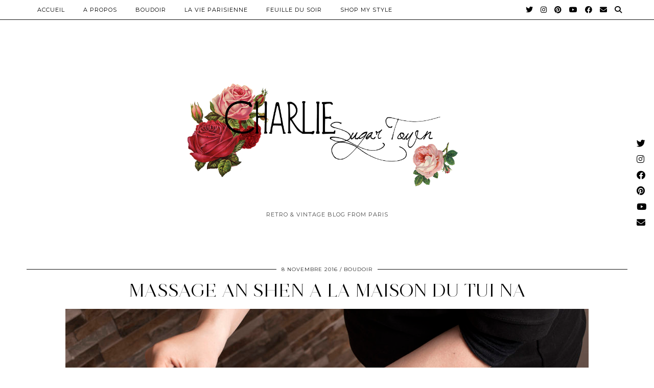

--- FILE ---
content_type: text/html; charset=UTF-8
request_url: http://www.charliesugartown.com/tag/maison-du-tui-na/
body_size: 9788
content:
<!DOCTYPE html>
<html lang="fr-FR">
<head>
	<meta charset="UTF-8">
	<meta name="viewport" content="width=device-width, initial-scale=1, maximum-scale=5">	<meta name='robots' content='index, follow, max-image-preview:large, max-snippet:-1, max-video-preview:-1' />

	<!-- This site is optimized with the Yoast SEO plugin v21.9.1 - https://yoast.com/wordpress/plugins/seo/ -->
	<title>Maison du Tui Na Archives &#8212; Charlie Sugar Town</title>
	<meta name="description" content="Blog mode rétro vintage Paris" />
	<link rel="canonical" href="https://www.charliesugartown.com/tag/maison-du-tui-na/" />
	<meta property="og:locale" content="fr_FR" />
	<meta property="og:type" content="article" />
	<meta property="og:title" content="Maison du Tui Na Archives &#8212; Charlie Sugar Town" />
	<meta property="og:description" content="Blog mode rétro vintage Paris" />
	<meta property="og:url" content="https://www.charliesugartown.com/tag/maison-du-tui-na/" />
	<meta property="og:site_name" content="Charlie Sugar Town" />
	<meta name="twitter:card" content="summary_large_image" />
	<script type="application/ld+json" class="yoast-schema-graph">{"@context":"https://schema.org","@graph":[{"@type":"CollectionPage","@id":"https://www.charliesugartown.com/tag/maison-du-tui-na/","url":"https://www.charliesugartown.com/tag/maison-du-tui-na/","name":"Maison du Tui Na Archives &#8212; Charlie Sugar Town","isPartOf":{"@id":"https://www.charliesugartown.com/#website"},"primaryImageOfPage":{"@id":"https://www.charliesugartown.com/tag/maison-du-tui-na/#primaryimage"},"image":{"@id":"https://www.charliesugartown.com/tag/maison-du-tui-na/#primaryimage"},"thumbnailUrl":"http://www.charliesugartown.com/wp-content/uploads/2016/11/MASSAGE_TUI_NA_AN_SHEN_2_BD.jpg","description":"Blog mode rétro vintage Paris","breadcrumb":{"@id":"https://www.charliesugartown.com/tag/maison-du-tui-na/#breadcrumb"},"inLanguage":"fr-FR"},{"@type":"ImageObject","inLanguage":"fr-FR","@id":"https://www.charliesugartown.com/tag/maison-du-tui-na/#primaryimage","url":"http://www.charliesugartown.com/wp-content/uploads/2016/11/MASSAGE_TUI_NA_AN_SHEN_2_BD.jpg","contentUrl":"http://www.charliesugartown.com/wp-content/uploads/2016/11/MASSAGE_TUI_NA_AN_SHEN_2_BD.jpg","width":1280,"height":852},{"@type":"BreadcrumbList","@id":"https://www.charliesugartown.com/tag/maison-du-tui-na/#breadcrumb","itemListElement":[{"@type":"ListItem","position":1,"name":"Accueil Blog mode vintage","item":"https://www.charliesugartown.com/"},{"@type":"ListItem","position":2,"name":"Maison du Tui Na"}]},{"@type":"WebSite","@id":"https://www.charliesugartown.com/#website","url":"https://www.charliesugartown.com/","name":"Charlie Sugar Town","description":"Retro &amp; Vintage Blog from Paris","publisher":{"@id":"https://www.charliesugartown.com/#/schema/person/7f0278dd9f5931529900e821976b79fb"},"potentialAction":[{"@type":"SearchAction","target":{"@type":"EntryPoint","urlTemplate":"https://www.charliesugartown.com/?s={search_term_string}"},"query-input":"required name=search_term_string"}],"inLanguage":"fr-FR"},{"@type":["Person","Organization"],"@id":"https://www.charliesugartown.com/#/schema/person/7f0278dd9f5931529900e821976b79fb","name":"charliesugartown","image":{"@type":"ImageObject","inLanguage":"fr-FR","@id":"https://www.charliesugartown.com/#/schema/person/image/","url":"https://www.charliesugartown.com/wp-content/uploads/2021/08/IMG_1505-scaled.jpg","contentUrl":"https://www.charliesugartown.com/wp-content/uploads/2021/08/IMG_1505-scaled.jpg","width":1707,"height":2560,"caption":"charliesugartown"},"logo":{"@id":"https://www.charliesugartown.com/#/schema/person/image/"}}]}</script>
	<!-- / Yoast SEO plugin. -->


<link rel='dns-prefetch' href='//cdnjs.cloudflare.com' />
<link rel='dns-prefetch' href='//pipdigz.co.uk' />
<link rel='dns-prefetch' href='//fonts.googleapis.com' />
<link rel="alternate" type="application/rss+xml" title="Charlie Sugar Town &raquo; Flux" href="http://www.charliesugartown.com/feed/" />
<link rel="alternate" type="application/rss+xml" title="Charlie Sugar Town &raquo; Flux des commentaires" href="http://www.charliesugartown.com/comments/feed/" />
<link rel="alternate" type="application/rss+xml" title="Charlie Sugar Town &raquo; Flux de l’étiquette Maison du Tui Na" href="http://www.charliesugartown.com/tag/maison-du-tui-na/feed/" />
<link rel='stylesheet' id='wp-block-library-css' href='http://www.charliesugartown.com/wp-includes/css/dist/block-library/style.min.css?ver=6.4.7' type='text/css' media='all' />
<style id='classic-theme-styles-inline-css' type='text/css'>
/*! This file is auto-generated */
.wp-block-button__link{color:#fff;background-color:#32373c;border-radius:9999px;box-shadow:none;text-decoration:none;padding:calc(.667em + 2px) calc(1.333em + 2px);font-size:1.125em}.wp-block-file__button{background:#32373c;color:#fff;text-decoration:none}
</style>
<style id='global-styles-inline-css' type='text/css'>
body{--wp--preset--color--black: #000000;--wp--preset--color--cyan-bluish-gray: #abb8c3;--wp--preset--color--white: #ffffff;--wp--preset--color--pale-pink: #f78da7;--wp--preset--color--vivid-red: #cf2e2e;--wp--preset--color--luminous-vivid-orange: #ff6900;--wp--preset--color--luminous-vivid-amber: #fcb900;--wp--preset--color--light-green-cyan: #7bdcb5;--wp--preset--color--vivid-green-cyan: #00d084;--wp--preset--color--pale-cyan-blue: #8ed1fc;--wp--preset--color--vivid-cyan-blue: #0693e3;--wp--preset--color--vivid-purple: #9b51e0;--wp--preset--gradient--vivid-cyan-blue-to-vivid-purple: linear-gradient(135deg,rgba(6,147,227,1) 0%,rgb(155,81,224) 100%);--wp--preset--gradient--light-green-cyan-to-vivid-green-cyan: linear-gradient(135deg,rgb(122,220,180) 0%,rgb(0,208,130) 100%);--wp--preset--gradient--luminous-vivid-amber-to-luminous-vivid-orange: linear-gradient(135deg,rgba(252,185,0,1) 0%,rgba(255,105,0,1) 100%);--wp--preset--gradient--luminous-vivid-orange-to-vivid-red: linear-gradient(135deg,rgba(255,105,0,1) 0%,rgb(207,46,46) 100%);--wp--preset--gradient--very-light-gray-to-cyan-bluish-gray: linear-gradient(135deg,rgb(238,238,238) 0%,rgb(169,184,195) 100%);--wp--preset--gradient--cool-to-warm-spectrum: linear-gradient(135deg,rgb(74,234,220) 0%,rgb(151,120,209) 20%,rgb(207,42,186) 40%,rgb(238,44,130) 60%,rgb(251,105,98) 80%,rgb(254,248,76) 100%);--wp--preset--gradient--blush-light-purple: linear-gradient(135deg,rgb(255,206,236) 0%,rgb(152,150,240) 100%);--wp--preset--gradient--blush-bordeaux: linear-gradient(135deg,rgb(254,205,165) 0%,rgb(254,45,45) 50%,rgb(107,0,62) 100%);--wp--preset--gradient--luminous-dusk: linear-gradient(135deg,rgb(255,203,112) 0%,rgb(199,81,192) 50%,rgb(65,88,208) 100%);--wp--preset--gradient--pale-ocean: linear-gradient(135deg,rgb(255,245,203) 0%,rgb(182,227,212) 50%,rgb(51,167,181) 100%);--wp--preset--gradient--electric-grass: linear-gradient(135deg,rgb(202,248,128) 0%,rgb(113,206,126) 100%);--wp--preset--gradient--midnight: linear-gradient(135deg,rgb(2,3,129) 0%,rgb(40,116,252) 100%);--wp--preset--font-size--small: 13px;--wp--preset--font-size--medium: 20px;--wp--preset--font-size--large: 36px;--wp--preset--font-size--x-large: 42px;--wp--preset--spacing--20: 0.44rem;--wp--preset--spacing--30: 0.67rem;--wp--preset--spacing--40: 1rem;--wp--preset--spacing--50: 1.5rem;--wp--preset--spacing--60: 2.25rem;--wp--preset--spacing--70: 3.38rem;--wp--preset--spacing--80: 5.06rem;--wp--preset--shadow--natural: 6px 6px 9px rgba(0, 0, 0, 0.2);--wp--preset--shadow--deep: 12px 12px 50px rgba(0, 0, 0, 0.4);--wp--preset--shadow--sharp: 6px 6px 0px rgba(0, 0, 0, 0.2);--wp--preset--shadow--outlined: 6px 6px 0px -3px rgba(255, 255, 255, 1), 6px 6px rgba(0, 0, 0, 1);--wp--preset--shadow--crisp: 6px 6px 0px rgba(0, 0, 0, 1);}:where(.is-layout-flex){gap: 0.5em;}:where(.is-layout-grid){gap: 0.5em;}body .is-layout-flow > .alignleft{float: left;margin-inline-start: 0;margin-inline-end: 2em;}body .is-layout-flow > .alignright{float: right;margin-inline-start: 2em;margin-inline-end: 0;}body .is-layout-flow > .aligncenter{margin-left: auto !important;margin-right: auto !important;}body .is-layout-constrained > .alignleft{float: left;margin-inline-start: 0;margin-inline-end: 2em;}body .is-layout-constrained > .alignright{float: right;margin-inline-start: 2em;margin-inline-end: 0;}body .is-layout-constrained > .aligncenter{margin-left: auto !important;margin-right: auto !important;}body .is-layout-constrained > :where(:not(.alignleft):not(.alignright):not(.alignfull)){max-width: var(--wp--style--global--content-size);margin-left: auto !important;margin-right: auto !important;}body .is-layout-constrained > .alignwide{max-width: var(--wp--style--global--wide-size);}body .is-layout-flex{display: flex;}body .is-layout-flex{flex-wrap: wrap;align-items: center;}body .is-layout-flex > *{margin: 0;}body .is-layout-grid{display: grid;}body .is-layout-grid > *{margin: 0;}:where(.wp-block-columns.is-layout-flex){gap: 2em;}:where(.wp-block-columns.is-layout-grid){gap: 2em;}:where(.wp-block-post-template.is-layout-flex){gap: 1.25em;}:where(.wp-block-post-template.is-layout-grid){gap: 1.25em;}.has-black-color{color: var(--wp--preset--color--black) !important;}.has-cyan-bluish-gray-color{color: var(--wp--preset--color--cyan-bluish-gray) !important;}.has-white-color{color: var(--wp--preset--color--white) !important;}.has-pale-pink-color{color: var(--wp--preset--color--pale-pink) !important;}.has-vivid-red-color{color: var(--wp--preset--color--vivid-red) !important;}.has-luminous-vivid-orange-color{color: var(--wp--preset--color--luminous-vivid-orange) !important;}.has-luminous-vivid-amber-color{color: var(--wp--preset--color--luminous-vivid-amber) !important;}.has-light-green-cyan-color{color: var(--wp--preset--color--light-green-cyan) !important;}.has-vivid-green-cyan-color{color: var(--wp--preset--color--vivid-green-cyan) !important;}.has-pale-cyan-blue-color{color: var(--wp--preset--color--pale-cyan-blue) !important;}.has-vivid-cyan-blue-color{color: var(--wp--preset--color--vivid-cyan-blue) !important;}.has-vivid-purple-color{color: var(--wp--preset--color--vivid-purple) !important;}.has-black-background-color{background-color: var(--wp--preset--color--black) !important;}.has-cyan-bluish-gray-background-color{background-color: var(--wp--preset--color--cyan-bluish-gray) !important;}.has-white-background-color{background-color: var(--wp--preset--color--white) !important;}.has-pale-pink-background-color{background-color: var(--wp--preset--color--pale-pink) !important;}.has-vivid-red-background-color{background-color: var(--wp--preset--color--vivid-red) !important;}.has-luminous-vivid-orange-background-color{background-color: var(--wp--preset--color--luminous-vivid-orange) !important;}.has-luminous-vivid-amber-background-color{background-color: var(--wp--preset--color--luminous-vivid-amber) !important;}.has-light-green-cyan-background-color{background-color: var(--wp--preset--color--light-green-cyan) !important;}.has-vivid-green-cyan-background-color{background-color: var(--wp--preset--color--vivid-green-cyan) !important;}.has-pale-cyan-blue-background-color{background-color: var(--wp--preset--color--pale-cyan-blue) !important;}.has-vivid-cyan-blue-background-color{background-color: var(--wp--preset--color--vivid-cyan-blue) !important;}.has-vivid-purple-background-color{background-color: var(--wp--preset--color--vivid-purple) !important;}.has-black-border-color{border-color: var(--wp--preset--color--black) !important;}.has-cyan-bluish-gray-border-color{border-color: var(--wp--preset--color--cyan-bluish-gray) !important;}.has-white-border-color{border-color: var(--wp--preset--color--white) !important;}.has-pale-pink-border-color{border-color: var(--wp--preset--color--pale-pink) !important;}.has-vivid-red-border-color{border-color: var(--wp--preset--color--vivid-red) !important;}.has-luminous-vivid-orange-border-color{border-color: var(--wp--preset--color--luminous-vivid-orange) !important;}.has-luminous-vivid-amber-border-color{border-color: var(--wp--preset--color--luminous-vivid-amber) !important;}.has-light-green-cyan-border-color{border-color: var(--wp--preset--color--light-green-cyan) !important;}.has-vivid-green-cyan-border-color{border-color: var(--wp--preset--color--vivid-green-cyan) !important;}.has-pale-cyan-blue-border-color{border-color: var(--wp--preset--color--pale-cyan-blue) !important;}.has-vivid-cyan-blue-border-color{border-color: var(--wp--preset--color--vivid-cyan-blue) !important;}.has-vivid-purple-border-color{border-color: var(--wp--preset--color--vivid-purple) !important;}.has-vivid-cyan-blue-to-vivid-purple-gradient-background{background: var(--wp--preset--gradient--vivid-cyan-blue-to-vivid-purple) !important;}.has-light-green-cyan-to-vivid-green-cyan-gradient-background{background: var(--wp--preset--gradient--light-green-cyan-to-vivid-green-cyan) !important;}.has-luminous-vivid-amber-to-luminous-vivid-orange-gradient-background{background: var(--wp--preset--gradient--luminous-vivid-amber-to-luminous-vivid-orange) !important;}.has-luminous-vivid-orange-to-vivid-red-gradient-background{background: var(--wp--preset--gradient--luminous-vivid-orange-to-vivid-red) !important;}.has-very-light-gray-to-cyan-bluish-gray-gradient-background{background: var(--wp--preset--gradient--very-light-gray-to-cyan-bluish-gray) !important;}.has-cool-to-warm-spectrum-gradient-background{background: var(--wp--preset--gradient--cool-to-warm-spectrum) !important;}.has-blush-light-purple-gradient-background{background: var(--wp--preset--gradient--blush-light-purple) !important;}.has-blush-bordeaux-gradient-background{background: var(--wp--preset--gradient--blush-bordeaux) !important;}.has-luminous-dusk-gradient-background{background: var(--wp--preset--gradient--luminous-dusk) !important;}.has-pale-ocean-gradient-background{background: var(--wp--preset--gradient--pale-ocean) !important;}.has-electric-grass-gradient-background{background: var(--wp--preset--gradient--electric-grass) !important;}.has-midnight-gradient-background{background: var(--wp--preset--gradient--midnight) !important;}.has-small-font-size{font-size: var(--wp--preset--font-size--small) !important;}.has-medium-font-size{font-size: var(--wp--preset--font-size--medium) !important;}.has-large-font-size{font-size: var(--wp--preset--font-size--large) !important;}.has-x-large-font-size{font-size: var(--wp--preset--font-size--x-large) !important;}
.wp-block-navigation a:where(:not(.wp-element-button)){color: inherit;}
:where(.wp-block-post-template.is-layout-flex){gap: 1.25em;}:where(.wp-block-post-template.is-layout-grid){gap: 1.25em;}
:where(.wp-block-columns.is-layout-flex){gap: 2em;}:where(.wp-block-columns.is-layout-grid){gap: 2em;}
.wp-block-pullquote{font-size: 1.5em;line-height: 1.6;}
</style>
<link rel='stylesheet' id='p3-core-responsive-css' href='https://pipdigz.co.uk/p3/css/core_resp.css' type='text/css' media='all' />
<link rel='stylesheet' id='pipdig-style-css' href='http://www.charliesugartown.com/wp-content/themes/pipdig-opulence/style.css?ver=1654587929' type='text/css' media='all' />
<link rel='stylesheet' id='pipdig-responsive-css' href='http://www.charliesugartown.com/wp-content/themes/pipdig-opulence/css/responsive.css?ver=1654587929' type='text/css' media='all' />
<link rel='stylesheet' id='pipdig-fonts-css' href='https://fonts.googleapis.com/css?family=Montserrat' type='text/css' media='all' />
<script type="text/javascript" src="http://www.charliesugartown.com/wp-includes/js/jquery/jquery.min.js?ver=3.7.1" id="jquery-core-js"></script>
<script type="text/javascript" src="http://www.charliesugartown.com/wp-includes/js/jquery/jquery-migrate.min.js?ver=3.4.1" id="jquery-migrate-js"></script>
<link rel="https://api.w.org/" href="http://www.charliesugartown.com/wp-json/" /><link rel="alternate" type="application/json" href="http://www.charliesugartown.com/wp-json/wp/v2/tags/290" /><link rel="EditURI" type="application/rsd+xml" title="RSD" href="http://www.charliesugartown.com/xmlrpc.php?rsd" />
<meta name="generator" content="WordPress 6.4.7" />
		<!--noptimize-->
		<style>
		.p3_instagram_post{width:16.666666666667%}
				@media only screen and (max-width: 719px) {
			.p3_instagram_post {
				width: 25%;
			}
		}
				</style>
		<!--/noptimize-->
		<!--noptimize--> <!-- Cust --> <style>a, .entry-content a {color:#ffc4c4}.socialz a{color:#dd9999}.socialz a:hover, #p3_social_sidebar a:hover{color:#990909}.site-footer,.p3_instagram_footer_title_bar{background:#ffffff}.site-footer,.site-footer a,.site-footer a:hover,.social-footer,.social-footer a,.p3_instagram_footer_title_bar a, .p3_instagram_footer_title_bar a:hover, .p3_instagram_footer_title_bar a:focus, .p3_instagram_footer_title_bar a:visited{color:#dd6e6e}.site-title{font-size:80px}@media only screen and (max-width:769px){.site-title {font-size:40px;font-size:9vw}}.entry-title, .opulence_section .entry-title {font-size:36px} .grid-title{height:36px;line-height:36px}@media only screen and (max-width:719px){.grid-title{height:auto}}.container{max-width:1200px}.site-header .container{padding-top:0;padding-bottom:0;}.site-description{margin-bottom:20px}.site-title img{width:600px}.site-top {opacity: 1; visibility: visible;} @media screen and (min-width: 770px) { .site-header .container{padding-top: 80px; padding-bottom: 30px} }@media only screen and (min-width: 720px) {#pipdig_full_width_slider{height:400px}}</style> <!-- /Cust --> <!--/noptimize--><link rel="icon" href="http://www.charliesugartown.com/wp-content/uploads/2018/03/cropped-Icone-charlie-sugar-town-blog-retro-32x32.png" sizes="32x32" />
<link rel="icon" href="http://www.charliesugartown.com/wp-content/uploads/2018/03/cropped-Icone-charlie-sugar-town-blog-retro-192x192.png" sizes="192x192" />
<link rel="apple-touch-icon" href="http://www.charliesugartown.com/wp-content/uploads/2018/03/cropped-Icone-charlie-sugar-town-blog-retro-180x180.png" />
<meta name="msapplication-TileImage" content="http://www.charliesugartown.com/wp-content/uploads/2018/03/cropped-Icone-charlie-sugar-town-blog-retro-270x270.png" />

<!-- BEGIN GAINWP v5.4.6 Universal Analytics - https://intelligencewp.com/google-analytics-in-wordpress/ -->
<script>
(function(i,s,o,g,r,a,m){i['GoogleAnalyticsObject']=r;i[r]=i[r]||function(){
	(i[r].q=i[r].q||[]).push(arguments)},i[r].l=1*new Date();a=s.createElement(o),
	m=s.getElementsByTagName(o)[0];a.async=1;a.src=g;m.parentNode.insertBefore(a,m)
})(window,document,'script','https://www.google-analytics.com/analytics.js','ga');
  ga('create', 'UA-39272210-2', 'auto');
  ga('send', 'pageview');
</script>
<!-- END GAINWP Universal Analytics -->
	</head>

<body class="archive tag tag-maison-du-tui-na tag-290">

	<div id="p3_social_sidebar" class="p3_social_sidebar_right"><style scoped>#p3_social_sidebar a {color:#000000}#p3_social_sidebar a:hover {color:#000000}#p3_social_sidebar .pipdigicons {font-size:17px}</style><a href="https://twitter.com/Sugartownblog" target="_blank" rel="nofollow noopener"><i class="pipdigicons pipdigicons_fab pipdigicons-twitter"></i></a><a href="https://www.instagram.com/charliesugartown/" target="_blank" rel="nofollow noopener"><i class="pipdigicons pipdigicons_fab pipdigicons-instagram"></i></a><a href="https://www.facebook.com/Charliesugartown/" target="_blank" rel="nofollow noopener"><i class="pipdigicons pipdigicons_fab pipdigicons-facebook"></i></a><a href="https://www.pinterest.fr/charleneamiard1/boards/" target="_blank" rel="nofollow noopener"><i class="pipdigicons pipdigicons_fab pipdigicons-pinterest"></i></a><a href="https://www.youtube.com/channel/UCbEfJ5DV068oJxDKL5oKQhg?view_as=subscriber" target="_blank" rel="nofollow noopener"><i class="pipdigicons pipdigicons_fab pipdigicons-youtube"></i></a><a href="mailto:charliesugartown@gmail.com" rel="nofollow noopener"><i class="pipdigicons pipdigicons-envelope"></i></a></div>	<div id="opulence_search">
	<div class="container">
		<div class="opulence_search_inner">
			<a href="#" class="toggle-opulence-scotch"><i class="pipdigicons pipdigicons-search"></i></a>
		</div>
	</div>
	</div>
	
			
		<header class="site-header nopin">
			<div class="clearfix container">
				<div class="site-branding" style="text-align: center">
								<div class="site-title">
						<a href="http://www.charliesugartown.com/" title="Charlie Sugar Town" rel="home">
							<img data-pin-nopin="true" src="//www.charliesugartown.com/wp-content/uploads/2018/03/Charlie-sugar-town-blog-retro-vintage-paris.png" alt="Charlie Sugar Town" />
						</a>
					</div>
									<div class="site-description">Retro &amp; Vintage Blog from Paris</div>				</div>
			</div>
		</header><!-- .site-header -->
	
	
	<div class="site-top">
						<div class="clearfix container">
			<nav id="main_menu_above_header" class="site-menu">
				<div class="clearfix menu-bar"><ul id="menu-menu" class="menu"><li id="menu-item-7850" class="menu-item menu-item-type-custom menu-item-object-custom menu-item-home menu-item-7850"><a href="http://www.charliesugartown.com">Accueil</a></li>
<li id="menu-item-7833" class="menu-item menu-item-type-post_type menu-item-object-page menu-item-7833"><a href="http://www.charliesugartown.com/a-propos-de-moi.html">A PROPOS</a></li>
<li id="menu-item-7857" class="menu-item menu-item-type-taxonomy menu-item-object-category menu-item-has-children menu-item-7857"><a href="http://www.charliesugartown.com/category/non-classe/">Boudoir</a>
<ul class="sub-menu">
	<li id="menu-item-7944" class="menu-item menu-item-type-taxonomy menu-item-object-category menu-item-7944"><a href="http://www.charliesugartown.com/category/blog-mode-vintage/">La Mode Illustrée</a></li>
	<li id="menu-item-7941" class="menu-item menu-item-type-taxonomy menu-item-object-category menu-item-7941"><a href="http://www.charliesugartown.com/category/votre-beaute/">Votre Beauté</a></li>
</ul>
</li>
<li id="menu-item-7858" class="menu-item menu-item-type-taxonomy menu-item-object-category menu-item-has-children menu-item-7858"><a href="http://www.charliesugartown.com/category/non-classe/">La Vie Parisienne</a>
<ul class="sub-menu">
	<li id="menu-item-7914" class="menu-item menu-item-type-taxonomy menu-item-object-category menu-item-7914"><a href="http://www.charliesugartown.com/category/blog-diy-tuto/">Elle confectionne</a></li>
	<li id="menu-item-7942" class="menu-item menu-item-type-taxonomy menu-item-object-category menu-item-7942"><a href="http://www.charliesugartown.com/category/meilleures-adresses-restaurants-paris/">Elle goûte</a></li>
	<li id="menu-item-7940" class="menu-item menu-item-type-taxonomy menu-item-object-category menu-item-7940"><a href="http://www.charliesugartown.com/category/blog-bien-etre/">Elle en prend soin</a></li>
	<li id="menu-item-7943" class="menu-item menu-item-type-taxonomy menu-item-object-category menu-item-7943"><a href="http://www.charliesugartown.com/category/blog-voyage-travel/">Elle s&rsquo;en évade</a></li>
	<li id="menu-item-11428" class="menu-item menu-item-type-taxonomy menu-item-object-category menu-item-11428"><a href="http://www.charliesugartown.com/category/la-vie-parisienne/conseils-astuces-chats-chatons/">Espace félin</a></li>
</ul>
</li>
<li id="menu-item-7859" class="menu-item menu-item-type-taxonomy menu-item-object-category menu-item-has-children menu-item-7859"><a href="http://www.charliesugartown.com/category/non-classe/">Feuille du Soir</a>
<ul class="sub-menu">
	<li id="menu-item-8801" class="menu-item menu-item-type-taxonomy menu-item-object-category menu-item-8801"><a href="http://www.charliesugartown.com/category/une-petite-histoire/">Une petite histoire</a></li>
	<li id="menu-item-7915" class="menu-item menu-item-type-taxonomy menu-item-object-category menu-item-7915"><a href="http://www.charliesugartown.com/category/billet-humeur/">Elle cogite</a></li>
</ul>
</li>
<li id="menu-item-11274" class="menu-item menu-item-type-taxonomy menu-item-object-category menu-item-11274"><a href="http://www.charliesugartown.com/category/acheter-vintage/">Shop My Style</a></li>
<li class="socialz top-socialz"><a href="https://twitter.com/Sugartownblog" target="_blank" rel="nofollow noopener" aria-label="Twitter" title="Twitter"><i class="pipdigicons pipdigicons_fab pipdigicons-twitter"></i></a><a href="https://www.instagram.com/charliesugartown/" target="_blank" rel="nofollow noopener" aria-label="Instagram" title="Instagram"><i class="pipdigicons pipdigicons_fab pipdigicons-instagram"></i></a><a href="https://www.pinterest.fr/charleneamiard1/boards/" target="_blank" rel="nofollow noopener" aria-label="Pinterest" title="Pinterest"><i class="pipdigicons pipdigicons_fab pipdigicons-pinterest"></i></a><a href="https://www.youtube.com/channel/UCbEfJ5DV068oJxDKL5oKQhg?view_as=subscriber" target="_blank" rel="nofollow noopener" aria-label="YouTube" title="YouTube"><i class="pipdigicons pipdigicons_fab pipdigicons-youtube"></i></a><a href="https://www.facebook.com/Charliesugartown/" target="_blank" rel="nofollow noopener" aria-label="Facebook" title="Facebook"><i class="pipdigicons pipdigicons_fab pipdigicons-facebook"></i></a><a href="mailto:charliesugartown@gmail.com" target="_blank" rel="nofollow noopener" aria-label="Email" title="Email"><i class="pipdigicons pipdigicons-envelope"></i></a><a id="p3_search_btn" class="toggle-search" aria-label="Search" title="Search"><i class="pipdigicons pipdigicons-search"></i></a></li><li class="pipdig_navbar_search"><form role="search" method="get" class="search-form" action="http://www.charliesugartown.com/">
	<div class="form-group">
		<input type="search" class="form-control" placeholder="Rechercher quelque chose..." value="" name="s" autocomplete="off">
	</div>
</form></li></ul></div>			</nav><!-- .site-menu -->
		</div>
					</div><!-- .site-top -->
	
	
	<div class="site-main">
	
		
					
				
				
		<div class="clearfix container">

						
			
	<div class="row ">
	
			
		<div id="content" class="col-xs-12 content-area">
		
				
		
				
							
															
<article id="post-64" class="clearfix post-64 post type-post status-publish format-standard has-post-thumbnail hentry category-boudoir category-votre-beaute tag-avis tag-beaute tag-charlie-sugar-town tag-maison-du-tui-na tag-massage-an-shen tag-massage-emotions tag-sante tag-soin">
	<header class="entry-header">
				<div class="entry-meta">
			<span class="date-bar-white-bg">
			
				<span class="vcard author show-author">
					<span class="fn">
						<a href="http://www.charliesugartown.com/author/charliesugartown/" title="Articles par charliesugartown" rel="author">charliesugartown</a>					</span>
					<span class="show-author"></span>
				</span>
				
									<span class="entry-date updated">
						<time datetime="2016-11">8 novembre 2016</time>
					</span>
								
									<span class="main_cat"><a href="http://www.charliesugartown.com/category/boudoir/">Boudoir</a></span>
								
								
			</span>
		</div>
				<h2 class="entry-title"><a href="http://www.charliesugartown.com/2016/11/08/massage-shen-la-maison-du-tui-na/" rel="bookmark">MASSAGE AN SHEN A LA MAISON DU TUI NA</a></h2>
	</header><!-- .entry-header -->

			<div class="entry-summary">
		
						
			<div class="textalign-center">
				<a href="http://www.charliesugartown.com/2016/11/08/massage-shen-la-maison-du-tui-na/" title="MASSAGE AN SHEN A LA MAISON DU TUI NA" >
					<img src="http://www.charliesugartown.com/wp-content/uploads/2016/11/MASSAGE_TUI_NA_AN_SHEN_2_BD-1024x682.jpg" data-pin-description="MASSAGE AN SHEN A LA MAISON DU TUI NA" data-p3-pin-link="http://www.charliesugartown.com/2016/11/08/massage-shen-la-maison-du-tui-na/" alt="MASSAGE AN SHEN A LA MAISON DU TUI NA" />				</a>
			</div>
			
			<p style="margin: 0">&nbsp; Hello tout le monde! Un article sous le signe de la détente et de la zénitude aujourd&rsquo;hui sur le blog. Je reviens en quelques ligne sur mon expérience à la Maison du Tui Na. Je vous avais déjà parlé d&rsquo;un de leur massage il y a quelques mois. Cette fois-ci j&rsquo;ai testé le massage An Shen. Un massage émotions d&rsquo; 1h20 qui reconnecte votre corps et votre esprit en harmonisant toutes nos énergies. Le massage est extrêmement relaxant. L&rsquo;intégralité du corps est massé et chaque pression permet d&rsquo;harmoniser nos énergies et rééquilibrer nos organes. En fait, tout est lié! Nos émotions comme la joie, la colère, la peur, la tristesse ou encore la réflexion, sont connectées avec certains organes:&hellip;</p>			
						
			<a class="more-link" href="http://www.charliesugartown.com/2016/11/08/massage-shen-la-maison-du-tui-na/">Voir l’article</a>
			
				<!--noptimize-->
	<script type="application/ld+json">
	{
		"@context": "https://schema.org", 
		"@type": "BlogPosting",
		"headline": "MASSAGE AN SHEN A LA MAISON DU TUI NA",
		"image": {
			"@type": "imageObject",
			"url": "http://www.charliesugartown.com/wp-content/uploads/2016/11/MASSAGE_TUI_NA_AN_SHEN_2_BD-800x533.jpg",
			"height": "200",
			"width": "300"
		},
		"publisher": {
			"@type": "Organization",
			"name": "Charlie Sugar Town",
			"logo": {
				"@type": "imageObject",
				"url": "https://pipdigz.co.uk/p3/img/placeholder-publisher.png"
			}
		},
		"mainEntityOfPage": "http://www.charliesugartown.com/2016/11/08/massage-shen-la-maison-du-tui-na/",
		"url": "http://www.charliesugartown.com/2016/11/08/massage-shen-la-maison-du-tui-na/",
		"datePublished": "2016-11-08",
		"dateModified": "2018-03-26",
		"description": "&nbsp; Hello tout le monde! Un article sous le signe de la détente et de la zénitude aujourd&rsquo;hui sur le blog. Je reviens en quelques ligne sur mon expérience à la Maison du Tui Na. Je vous avais déjà parlé d&rsquo;un de leur massage il y a quelques mois. Cette fois-ci j&rsquo;ai testé le massage An Shen. Un massage émotions d&rsquo; 1h20 qui reconnecte votre corps et votre esprit en harmonisant toutes nos énergies. Le massage est extrêmement relaxant. L&rsquo;intégralité du corps est massé et chaque pression permet d&rsquo;harmoniser nos énergies et rééquilibrer nos organes. En fait, tout est lié! Nos émotions comme la joie, la colère, la peur, la tristesse ou encore la réflexion, sont connectées avec certains organes:&hellip;",
		"articleBody": "&nbsp; Hello tout le monde! Un article sous le signe de la détente et de la zénitude aujourd&rsquo;hui sur le blog. Je reviens en quelques ligne sur mon expérience à la Maison du Tui Na. Je vous avais déjà parlé d&rsquo;un de leur massage il y a quelques mois. Cette fois-ci j&rsquo;ai testé le massage An Shen. Un massage émotions d&rsquo; 1h20 qui reconnecte votre corps et votre esprit en harmonisant toutes nos énergies. Le massage est extrêmement relaxant. L&rsquo;intégralité du corps est massé et chaque pression permet d&rsquo;harmoniser nos énergies et rééquilibrer nos organes. En fait, tout est lié! Nos émotions comme la joie, la colère, la peur, la tristesse ou encore la réflexion, sont connectées avec certains organes:&hellip;",
		"author": {
			"@type": "Person",
			"name": "charliesugartown"
		}
	}
	</script>
	<!--/noptimize-->
				
		</div><!-- .entry-summary -->
	
	<footer class="entry-meta entry-footer">
		
			<div class="addthis_toolbox"><span class="p3_share_title">Partager: </span><a href="https://www.facebook.com/sharer.php?u=http://www.charliesugartown.com/2016/11/08/massage-shen-la-maison-du-tui-na/" target="_blank" rel="nofollow noopener" aria-label="Share on Facebook" title="Share on Facebook"><i class="pipdigicons pipdigicons_fab pipdigicons-facebook" aria-hidden="true"></i></a><a href="https://twitter.com/share?url=http://www.charliesugartown.com/2016/11/08/massage-shen-la-maison-du-tui-na/&#038;text=MASSAGE+AN+SHEN+A+LA+MAISON+DU+TUI+NA&#038;via=Sugartownblog" target="_blank" rel="nofollow noopener" aria-label="Share on Twitter" title="Share on Twitter"><i class="pipdigicons pipdigicons_fab pipdigicons-twitter" aria-hidden="true"></i></a><a href="https://pinterest.com/pin/create/link/?url=http://www.charliesugartown.com/2016/11/08/massage-shen-la-maison-du-tui-na/&#038;media=http://www.charliesugartown.com/wp-content/uploads/2016/11/MASSAGE_TUI_NA_AN_SHEN_2_BD.jpg&#038;description=MASSAGE+AN+SHEN+A+LA+MAISON+DU+TUI+NA" target="_blank" rel="nofollow noopener" aria-label="Share on Pinterest" title="Share on Pinterest"><i class="pipdigicons pipdigicons_fab pipdigicons-pinterest" aria-hidden="true"></i></a></div>			
							<span class="commentz"><a href="http://www.charliesugartown.com/2016/11/08/massage-shen-la-maison-du-tui-na/#comments" data-disqus-url="http://www.charliesugartown.com/2016/11/08/massage-shen-la-maison-du-tui-na/">1 Commentaire</a></span>
						
		
	</footer><!-- .entry-footer -->
<!-- #post-64 --></article>																										<article id="post-103" class="clearfix post-103 post type-post status-publish format-standard has-post-thumbnail hentry category-boudoir category-votre-beaute tag-avis tag-beaute tag-centre-massage-paris tag-charlie-sugar-town tag-maison-du-tui-na tag-massage-paris tag-massage-thailandais tag-massage-traditionnel tag-test">

<div class="entry-meta entry-line" style="display:none">
	<span class="date-bar-white-bg"><span class="vcard author show-author"><span class="fn"><a href="http://www.charliesugartown.com/author/charliesugartown/" title="Articles par charliesugartown" rel="author">charliesugartown</a></span><span class="show-author"> / </span></span><span class="entry-date updated"><time datetime="2016-05">10 mai 2016</time></span></span>
</div>

<div class="col-sm-7 col-sm-push-5 opulence_image">
	<a href="http://www.charliesugartown.com/2016/05/10/la-maison-du-tui-na/" title="LA MAISON DU TUI NA" >
			<div class="p3_cover_me nopin" style="background-image:url(http://www.charliesugartown.com/wp-content/uploads/2016/05/MASSAGEROYALTUINAMAISONDUTUINAcadreCC81-1024x973.jpg);">
			<img class="p3_invisible" src="[data-uri]" alt="" data-pin-nopin="true" />
			</div>
	</a>
</div>

<div class="col-sm-5 col-sm-pull-7 opulence_section">
	
		<div class="opulence_border">
		<time datetime="2016-05">10 mai 2016</time>
	</div>
		
	<h2 class="entry-title">
		<a href="http://www.charliesugartown.com/2016/05/10/la-maison-du-tui-na/" rel="bookmark">
			LA MAISON DU TUI NA		</a>
	</h2>
	
	<div class="opulence_excerpt">
		&nbsp; Hello les filles! &nbsp; Aujourd&rsquo;hui un article bien être autour du centre de massage La Maison du Tui Na. La maison est réputée pour ces massages chinois de qualité et a récemment inclue à sa carte un massage minceur qui fait déjà beaucoup parlé de lui. Il y a plusieurs adresses parisiennes et un choix très large de prestations. J&rsquo;ai eu l&rsquo;occasion, il y a peu, de tester le massage traditionnel et de passer un peu de temps dans le centre du 16ème arrondissement. J&rsquo;avais envie de vous parler de mon expérience et de vous donner mes petits conseils pour bien préparer un massage à la Maison du Tui Na. L&rsquo;endroit est très zen et très reposant et c&rsquo;est&hellip;	</div>
	
		
		
		<div class="opulence_meta opulence_category">
		<i class="pipdigicons pipdigicons-tag"></i> <a href="http://www.charliesugartown.com/category/boudoir/">Boudoir</a>	</div>
		
			<div class="opulence_meta listing-comments">
			<a href="http://www.charliesugartown.com/2016/05/10/la-maison-du-tui-na/#respond" data-disqus-url="http://www.charliesugartown.com/2016/05/10/la-maison-du-tui-na/"><i class="pipdigicons pipdigicons-comment"></i> Commentaires</a>
		</div>
	
	<div class="clearfix"></div>
	<a class="read-more" href="http://www.charliesugartown.com/2016/05/10/la-maison-du-tui-na/">
		Voir l’article	</a>
	<div class="clearfix"></div>
	
	<div class="addthis_toolbox"><span class="p3_share_title">Partager: </span><a href="https://www.facebook.com/sharer.php?u=http://www.charliesugartown.com/2016/05/10/la-maison-du-tui-na/" target="_blank" rel="nofollow noopener" aria-label="Share on Facebook" title="Share on Facebook"><i class="pipdigicons pipdigicons_fab pipdigicons-facebook" aria-hidden="true"></i></a><a href="https://twitter.com/share?url=http://www.charliesugartown.com/2016/05/10/la-maison-du-tui-na/&#038;text=LA+MAISON+DU+TUI+NA&#038;via=Sugartownblog" target="_blank" rel="nofollow noopener" aria-label="Share on Twitter" title="Share on Twitter"><i class="pipdigicons pipdigicons_fab pipdigicons-twitter" aria-hidden="true"></i></a><a href="https://pinterest.com/pin/create/link/?url=http://www.charliesugartown.com/2016/05/10/la-maison-du-tui-na/&#038;media=http://www.charliesugartown.com/wp-content/uploads/2016/05/MASSAGEROYALTUINAMAISONDUTUINAcadreCC81.jpg&#038;description=LA+MAISON+DU+TUI+NA" target="_blank" rel="nofollow noopener" aria-label="Share on Pinterest" title="Share on Pinterest"><i class="pipdigicons pipdigicons_fab pipdigicons-pinterest" aria-hidden="true"></i></a></div>	
		
</div>

		<!--noptimize-->
	<script type="application/ld+json">
	{
		"@context": "https://schema.org", 
		"@type": "BlogPosting",
		"headline": "LA MAISON DU TUI NA",
		"image": {
			"@type": "imageObject",
			"url": "http://www.charliesugartown.com/wp-content/uploads/2016/05/MASSAGEROYALTUINAMAISONDUTUINAcadreCC81-800x760.jpg",
			"height": "285",
			"width": "300"
		},
		"publisher": {
			"@type": "Organization",
			"name": "Charlie Sugar Town",
			"logo": {
				"@type": "imageObject",
				"url": "https://pipdigz.co.uk/p3/img/placeholder-publisher.png"
			}
		},
		"mainEntityOfPage": "http://www.charliesugartown.com/2016/05/10/la-maison-du-tui-na/",
		"url": "http://www.charliesugartown.com/2016/05/10/la-maison-du-tui-na/",
		"datePublished": "2016-05-10",
		"dateModified": "2018-03-26",
		"description": "&nbsp; Hello les filles! &nbsp; Aujourd&rsquo;hui un article bien être autour du centre de massage La Maison du Tui Na. La maison est réputée pour ces massages chinois de qualité et a récemment inclue à sa carte un massage minceur qui fait déjà beaucoup parlé de lui. Il y a plusieurs adresses parisiennes et un choix très large de prestations. J&rsquo;ai eu l&rsquo;occasion, il y a peu, de tester le massage traditionnel et de passer un peu de temps dans le centre du 16ème arrondissement. J&rsquo;avais envie de vous parler de mon expérience et de vous donner mes petits conseils pour bien préparer un massage à la Maison du Tui Na. L&rsquo;endroit est très zen et très reposant et c&rsquo;est&hellip;",
		"articleBody": "&nbsp; Hello les filles! &nbsp; Aujourd&rsquo;hui un article bien être autour du centre de massage La Maison du Tui Na. La maison est réputée pour ces massages chinois de qualité et a récemment inclue à sa carte un massage minceur qui fait déjà beaucoup parlé de lui. Il y a plusieurs adresses parisiennes et un choix très large de prestations. J&rsquo;ai eu l&rsquo;occasion, il y a peu, de tester le massage traditionnel et de passer un peu de temps dans le centre du 16ème arrondissement. J&rsquo;avais envie de vous parler de mon expérience et de vous donner mes petits conseils pour bien préparer un massage à la Maison du Tui Na. L&rsquo;endroit est très zen et très reposant et c&rsquo;est&hellip;",
		"author": {
			"@type": "Person",
			"name": "charliesugartown"
		}
	}
	</script>
	<!--/noptimize-->
	
</article><!-- #post-103 -->

												
			
			
			<div class="clearfix"></div>
			<div class="next-prev-hider"></div>
			
		
		</div><!-- .content-area -->

				
		
	</div>

		</div>
	</div><!-- .site-main -->
	
	
	<div class="hide-back-to-top"><div id="back-top"><a href="#top"><i class="pipdigicons pipdigicons-chevron-up"></i></a></div></div>
	
	<div id="p3_sticky_stop"></div>

			<div id="ad-area-2" class="clearfix container textalign-center">
			<div class="col-xs-12">
				<div id="pipdig_widget_profile-3" class="widget pipdig_widget_profile"><h3 class="widget-title"><span>Vintage Blog Créé avec amour à Paris par Charlie</span></h3></div><div id="pipdig_widget_social_icons-3" class="widget pipdig_widget_social_icons"><div class="socialz"><a href="https://twitter.com/Sugartownblog" target="_blank" rel="nofollow noopener" aria-label="twitter" title="twitter"><i class="pipdigicons pipdigicons_fab pipdigicons-twitter" aria-hidden="true"></i></a><a href="https://www.instagram.com/charliesugartown/" target="_blank" rel="nofollow noopener" aria-label="instagram" title="instagram"><i class="pipdigicons pipdigicons_fab pipdigicons-instagram" aria-hidden="true"></i></a><a href="https://www.facebook.com/Charliesugartown/" target="_blank" rel="nofollow noopener" aria-label="facebook" title="facebook"><i class="pipdigicons pipdigicons_fab pipdigicons-facebook" aria-hidden="true"></i></a><a href="https://www.pinterest.fr/charleneamiard1/boards/" target="_blank" rel="nofollow noopener" aria-label="pinterest" title="pinterest"><i class="pipdigicons pipdigicons_fab pipdigicons-pinterest" aria-hidden="true"></i></a><a href="https://www.youtube.com/channel/UCbEfJ5DV068oJxDKL5oKQhg?view_as=subscriber" target="_blank" rel="nofollow noopener" aria-label="youtube" title="youtube"><i class="pipdigicons pipdigicons_fab pipdigicons-youtube" aria-hidden="true"></i></a><a href="mailto:charliesugartown@gmail.com" aria-label="Email" title="Email"><i class="pipdigicons pipdigicons-envelope" aria-hidden="true"></i></a></div></div>			</div>
		</div>
		
		
		
		
		
	<footer class="site-footer">
		<div class="clearfix container">
			<div class="row">
								<div class="col-sm-7 site-info">
											&copy; 2026 <a href="http://www.charliesugartown.com/">Charlie Sugar Town</a>
														</div>
				
				<div class="col-sm-5 site-credit">
					<a href="https://www.pipdig.co/" target="_blank">Theme Created by <span style="text-transform: lowercase;letter-spacing:1px">pipdig</span></a>				</div>
			</div>
		</div>
	</footer>
	
<script type="text/javascript" src="https://cdnjs.cloudflare.com/ajax/libs/fitvids/1.2.0/jquery.fitvids.min.js" id="pipdig-fitvids-js"></script>
<script type="text/javascript" src="https://cdnjs.cloudflare.com/ajax/libs/SlickNav/1.0.10/jquery.slicknav.min.js" id="pipdig-slicknav-js"></script>
<script type="text/javascript" src="http://www.charliesugartown.com/wp-content/themes/pipdig-opulence/scripts.js" id="pipdig-scripts-js"></script>
<script>
jQuery(document).ready(function($) {
			var combinedMenu = $('#main_menu_above_header .menu').clone();
		$(function(){
		combinedMenu.slicknav({
			label: '<i class="pipdigicons pipdigicons-bars"></i>',
			duration: 450,
			brand: '<a href="https://twitter.com/Sugartownblog" target="_blank" rel="nofollow noopener" aria-label="Twitter" title="Twitter"><i class="pipdigicons pipdigicons_fab pipdigicons-twitter"></i></a><a href="https://www.instagram.com/charliesugartown/" target="_blank" rel="nofollow noopener" aria-label="Instagram" title="Instagram"><i class="pipdigicons pipdigicons_fab pipdigicons-instagram"></i></a><a href="https://www.pinterest.fr/charleneamiard1/boards/" target="_blank" rel="nofollow noopener" aria-label="Pinterest" title="Pinterest"><i class="pipdigicons pipdigicons_fab pipdigicons-pinterest"></i></a><a href="https://www.youtube.com/channel/UCbEfJ5DV068oJxDKL5oKQhg?view_as=subscriber" target="_blank" rel="nofollow noopener" aria-label="YouTube" title="YouTube"><i class="pipdigicons pipdigicons_fab pipdigicons-youtube"></i></a><a href="https://www.facebook.com/Charliesugartown/" target="_blank" rel="nofollow noopener" aria-label="Facebook" title="Facebook"><i class="pipdigicons pipdigicons_fab pipdigicons-facebook"></i></a><a href="mailto:charliesugartown@gmail.com" target="_blank" rel="nofollow noopener" aria-label="Email" title="Email"><i class="pipdigicons pipdigicons-envelope"></i></a>',
			closedSymbol: '<i class="pipdigicons pipdigicons-chevron-right"></i>',
			openedSymbol: '<i class="pipdigicons pipdigicons-chevron-down"></i>',
		});
	});
});
</script>
	<div id="scotch-panel-opulence">
		<br />
		<h5>Looking for Something?</h5>
		<form role="search" method="get" class="search-form" action="http://www.charliesugartown.com/">
	<div class="form-group">
		<input type="search" class="form-control" placeholder="Rechercher quelque chose..." value="" name="s" autocomplete="off">
	</div>
</form>		<br />
	</div>
	<script>
	jQuery(document).ready(function($) {
		
		jQuery('#scotch-panel-opulence').scotchPanel({
			clickSelector: '.toggle-search,.toggle-opulence-scotch',
			useCSS: false,
			containerSelector: 'body',
			direction: 'top',
			duration: 400,
			transition: 'ease',
			//distanceX: '550px',
			enableEscapeKey: true,
		});
		
		$('.toggle-opulence-scotch, #toggle-opulence-scotch, .toggle-search').click(function(){
			$("body,html").animate({scrollTop:0},300);
			$('#scotch-panel-opulence .form-control').focus();
			//$('.toggle-opulence-scotch').html('<i class="pipdigicons pipdigicons_fas pipdigicons-times"></i>');
		});
		
	});
	</script>
	<!--noptimize-->
	<script>
	jQuery(document).ready(function($) {
		$(window).scroll(function() {
			if ($(window).scrollTop() + $(window).height() == $(document).height()) {
				$(".cc-window,.cookie-notice-container,.scrollbox-bottom-right,.widget_eu_cookie_law_widget,#cookie-law-bar,#cookie-law-info-bar,.cc_container,#catapult-cookie-bar,.mailmunch-scrollbox,#barritaloca,#upprev_box,#at4-whatsnext,#cookie-notice,.mailmunch-topbar,#cookieChoiceInfo, #eu-cookie-law,.sumome-scrollbox-popup,.tplis-cl-cookies,#eu-cookie,.pea_cook_wrapper,#milotree_box,#cookie-law-info-again,#jquery-cookie-law-script,.gdpr-privacy-bar,#moove_gdpr_cookie_info_bar,.pp-cookies-notice,.mc-modal").addClass('p3_hide_me');
			} else {
				$(".cc-window,.cookie-notice-container,.scrollbox-bottom-right,.widget_eu_cookie_law_widget,#cookie-law-bar,#cookie-law-info-bar,.cc_container,#catapult-cookie-bar,.mailmunch-scrollbox,#barritaloca,#upprev_box,#at4-whatsnext,#cookie-notice,.mailmunch-topbar,#cookieChoiceInfo, #eu-cookie-law,.sumome-scrollbox-popup,.tplis-cl-cookies,#eu-cookie,.pea_cook_wrapper,#milotree_box,#cookie-law-info-again,#jquery-cookie-law-script,.gdpr-privacy-bar,#moove_gdpr_cookie_info_bar,.pp-cookies-notice,.mc-modal").removeClass('p3_hide_me');
			}
		});
	});
	</script>
	<!--/noptimize-->
	<meta name="p3v" content="6.0.0 | Opulence (pipdig) | 2.7.1 | 732f73a1c3_22537_58460e61_1769981277 | http://www.charliesugartown.com" />
		<link rel="stylesheet" href="https://pipdigz.co.uk/fonts/pipdigicons_2.css" media="none" onload="if(media!='all')media='all'">
	</body>
</html>